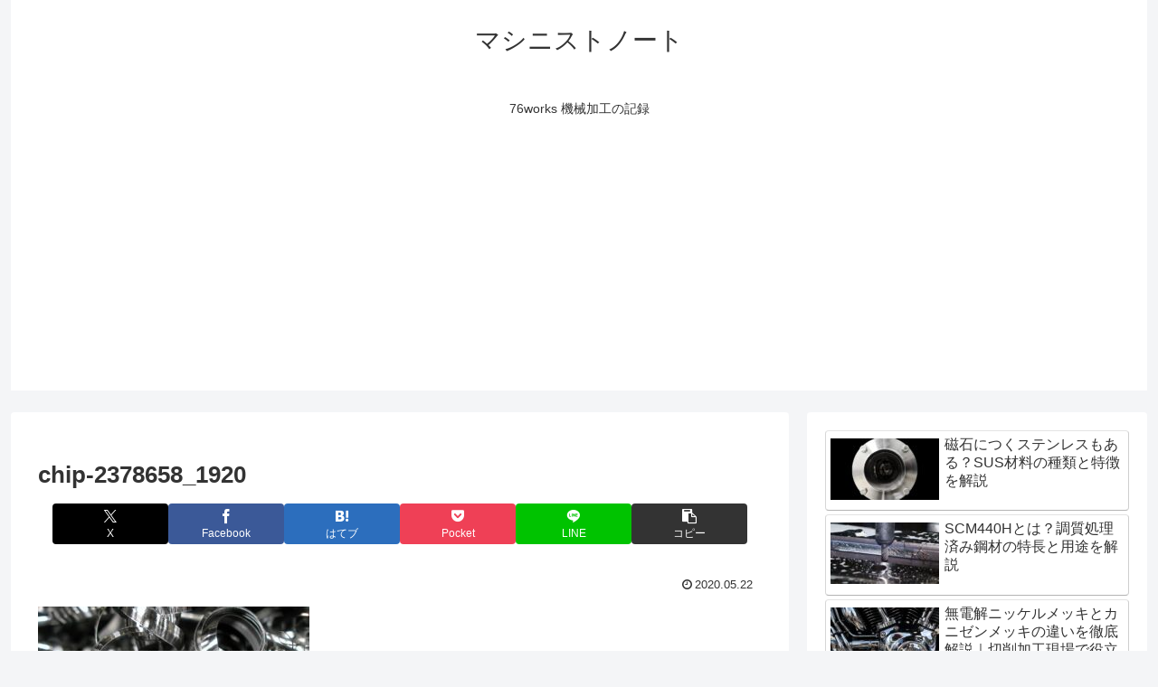

--- FILE ---
content_type: text/html; charset=utf-8
request_url: https://www.google.com/recaptcha/api2/aframe
body_size: 267
content:
<!DOCTYPE HTML><html><head><meta http-equiv="content-type" content="text/html; charset=UTF-8"></head><body><script nonce="Yf5OdQ5Frlao2JtY9XxquA">/** Anti-fraud and anti-abuse applications only. See google.com/recaptcha */ try{var clients={'sodar':'https://pagead2.googlesyndication.com/pagead/sodar?'};window.addEventListener("message",function(a){try{if(a.source===window.parent){var b=JSON.parse(a.data);var c=clients[b['id']];if(c){var d=document.createElement('img');d.src=c+b['params']+'&rc='+(localStorage.getItem("rc::a")?sessionStorage.getItem("rc::b"):"");window.document.body.appendChild(d);sessionStorage.setItem("rc::e",parseInt(sessionStorage.getItem("rc::e")||0)+1);localStorage.setItem("rc::h",'1769406251430');}}}catch(b){}});window.parent.postMessage("_grecaptcha_ready", "*");}catch(b){}</script></body></html>